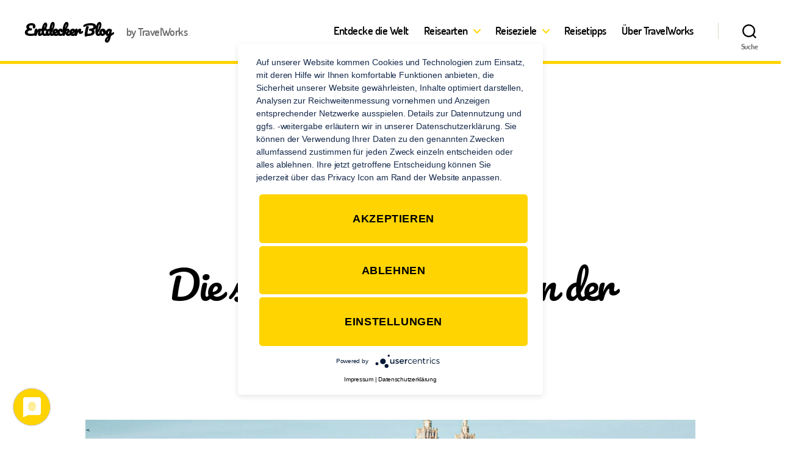

--- FILE ---
content_type: text/css
request_url: https://www.travelworks.de/blog/wp-content/themes/TW2020/style.min.css?ver=6.8.3
body_size: 6201
content:
@font-face{font-family:'Pacifico';font-style:normal;font-weight:400;src:url(https://static.travelworks.de/ci/fonts/pacifico-v16-latin-regular.eot);src:local('Pacifico Regular'),local('Pacifico-Regular'),url(https://static.travelworks.de/ci/fonts/pacifico-v16-latin-regular.eot?#iefix) format('embedded-opentype'),url(https://static.travelworks.de/ci/fonts/pacifico-v16-latin-regular.woff2) format('woff2'),url(https://static.travelworks.de/ci/fonts/pacifico-v16-latin-regular.woff) format('woff'),url(https://static.travelworks.de/ci/fonts/pacifico-v16-latin-regular.ttf) format('truetype'),url(https://static.travelworks.de/ci/fonts/pacifico-v16-latin-regular.svg#Pacifico) format('svg')}@font-face{font-family:'Hollie Script Pro';src:url(https://static.travelworks.de/ci/fonts/Estudio-Calderon-Hollie-Script-Pro.woff2) format('woff2'),url(https://static.travelworks.de/ci/fonts/Estudio-Calderon-Hollie-Script-Pro.svg) format('svg'),url(https://static.travelworks.de/ci/fonts/Estudio-Calderon-Hollie-Script-Pro.eot) format('eot'),url(https://static.travelworks.de/ci/fonts/Estudio-Calderon-Hollie-Script-Pro.woff) format('woff'),url(https://static.travelworks.de/ci/fonts/Estudio-Calderon-Hollie-Script-Pro.otf) format('truetype');font-display:swap}@font-face{font-family:'Dosis';font-weight:400;src:url(https://static.travelworks.de/ci/fonts/Dosis-Regular.ttf) format('truetype');font-display:swap}@font-face{font-family:'Dosis';font-weight:500;src:url(https://static.travelworks.de/ci/fonts/Dosis-SemiBold.ttf) format('truetype');font-display:swap}@font-face{font-family:'Dosis';font-weight:700;src:url(https://static.travelworks.de/ci/fonts/Dosis-Bold.ttf) format('truetype');font-display:swap}.headline-mixin{font-family:'Pacifico';font-weight:100}*,.text-mixin,body,html{font-family:'Dosis'}body,html{color:#000;max-width:100%;width:100%;overflow-x:hidden}.entry-content .site-title,.entry-content .site-title *,.entry-content h1,.entry-content h1 *,.entry-content h2,.entry-content h2 *,.entry-content h3,.entry-content h3 *,.entry-content h4,.entry-content h4 *,.entry-content h5,.entry-content h5 *,.entry-content h6,.entry-content h6 *,.site-title,.site-title *,h1,h1 *,h2,h2 *,h3,h3 *,h4,h4 *,h5,h5 *,h6,h6 *{font-family:'Pacifico';font-weight:100}body{background-color:#fff}a{color:#000!important}#wpadminbar a,footer#site-footer a{color:#fff!important}.color-accent,.color-accent-hover:focus,.color-accent-hover:hover,.has-drop-cap:not(:focus)::first-letter,.icon,.wp-block-button.is-style-outline,.wp-block-pullquote::before,:root .has-accent-color,span.icon{color:#ffd401!important}.bg-accent,.bg-accent-hover:focus,.bg-accent-hover:hover,.button,.comment-reply-link,.faux-button,.footer-social a,.social-icons a,.wp-block-button__link,.wp-block-file .wp-block-file__button,:root .has-accent-background-color,button,input[type=button],input[type=reset],input[type=submit]{background-color:#ffd401!important;color:#000}.border-color-accent,.border-color-accent-hover:focus,.border-color-accent-hover:hover,blockquote{border-color:#ffd401!important}.fill-children-accent,.fill-children-accent *{fill:#ffd401!important}header{border-bottom:solid 5px #ffd401}.menu-top button,header button{background-color:transparent!important}header .site-title *{font-weight:600}header .sub-menu{background-color:#fff!important;color:#000;border:1px #ffd401 solid}header .sub-menu:after{border-bottom-color:#ffd401!important}main header{border:0}.slideshow_container{margin:auto}.footer-nav-widgets-wrapper{background-color:#666}.footer-nav-widgets-wrapper a{font-size:smaller}.footer-nav-widgets-wrapper .footer-widgets-outer-wrapper,footer#site-footer{border:0 transparent}.footer-nav-widgets-wrapper .footer-menus{width:33%}.footer-nav-widgets-wrapper .footer-menus ul.footer-menu{display:block}.footer-top-hidden #site-footer,.footer-top-visible .footer-nav-widgets-wrapper,.footer-widgets-wrapper{margin:0!important}footer#site-footer{background-color:#333;color:#fff!important}footer#site-footer p.footer-copyright{font-weight:400;font-size:14px}.bg-gray-fullwidth{background-clip:padding-box;background-color:#e1e1e1;margin:0!important;max-width:100vw;width:100vw;padding:4rem}article .entry-content .wp-block-latest-posts li{background-color:#fff;padding:0;margin-bottom:1rem;border:0}article .entry-content .wp-block-latest-posts li *{font-family:'Dosis';font-size:medium}article .entry-content .wp-block-latest-posts li .wp-block-latest-posts__post-excerpt,article .entry-content .wp-block-latest-posts li a{padding:1rem}article .entry-content .wp-block-latest-posts li a{font-family:'Pacifico';font-weight:100;font-size:larger;display:inline-block}article .entry-content .wp-block-latest-posts li time{display:none}article .entry-content .wp-block-latest-posts li .wp-block-latest-posts__featured-image{padding:0;margin:0;border:0;min-width:100%}article .entry-content .wp-block-latest-posts li .wp-block-latest-posts__featured-image img{width:100%}article .entry-content .wp-block-latest-posts li:last-child{margin-bottom:1rem}.template-cover #site-header{background-color:#fff}.template-cover #site-header .site-description,.template-cover #site-header button *,.template-cover .wp-block-cover .wp-block-columns h2{color:#000}.template-cover .cover-header{background-color:#ffd401}.template-cover .cover-header-inner-wrapper{justify-content:center}.template-cover .cover-header-inner-wrapper header{background-color:transparent}.template-cover .cover-header-inner-wrapper .entry-title{border-bottom:#ffd401 4px solid;width:fit-content;margin:auto}.template-cover .post-inner{padding-top:0}.template-cover .wp-block-cover{margin:0 auto;min-height:200px}.template-cover .wp-block-cover .wp-block-columns{margin:0 auto}.template-cover .wp-block-cover.alignfull.has-background-dim.has-parallax{border-top:#ffd401 4px solid;border-bottom:#ffd401 4px solid}.template-cover .cover-color-overlay{color:transparent!important}.template-cover .entry-content>:not(.alignwide):not(.alignfull):not(.alignleft):not(.alignright):not(.is-style-wide),.template-cover [class*=__inner-container]>:not(.alignwide):not(.alignfull):not(.alignleft):not(.alignright):not(.is-style-wide){max-width:100rem}.wp-block-cover.alignfull.has-background-dim.has-parallax a.aalmanual{color:#fff!important;text-decoration:none}

--- FILE ---
content_type: text/css
request_url: https://www.travelworks.de/blog/wp-content/themes/TW2020/style.css?ver=1.0
body_size: 8447
content:
/*
 Theme Name:   TravelWorks Blog 2020
 Theme URI:    http://bitbucket.travelworks.local/scm/twweb/twwordpresstheme.git
 Description:  Child for TravelWorks / Travel Plus Group gmbH
 Author:       Tobias Schad
 Author URI:   http://www.travelworks.de
 Template:     twentytwenty
 Version:      1.0
 Text Domain:  tw2020
*/
/*********************************************** Font Faces ***********************************************************/
@font-face {
  font-family: 'Pacifico';
  font-style: normal;
  font-weight: 400;
  src: url('https://static.travelworks.de/ci/fonts/pacifico-v16-latin-regular.eot');
  src: local('Pacifico Regular'), local('Pacifico-Regular'), url('https://static.travelworks.de/ci/fonts/pacifico-v16-latin-regular.eot?#iefix') format('embedded-opentype'), url('https://static.travelworks.de/ci/fonts/pacifico-v16-latin-regular.woff2') format('woff2'), url('https://static.travelworks.de/ci/fonts/pacifico-v16-latin-regular.woff') format('woff'), url('https://static.travelworks.de/ci/fonts/pacifico-v16-latin-regular.ttf') format('truetype'), url('https://static.travelworks.de/ci/fonts/pacifico-v16-latin-regular.svg#Pacifico') format('svg');
}
@font-face {
  font-family: 'Hollie Script Pro';
  src: url('https://static.travelworks.de/ci/fonts/Estudio-Calderon-Hollie-Script-Pro.woff2') format('woff2'), url('https://static.travelworks.de/ci/fonts/Estudio-Calderon-Hollie-Script-Pro.svg') format('svg'), url('https://static.travelworks.de/ci/fonts/Estudio-Calderon-Hollie-Script-Pro.eot') format('eot'), url('https://static.travelworks.de/ci/fonts/Estudio-Calderon-Hollie-Script-Pro.woff') format('woff'), url('https://static.travelworks.de/ci/fonts/Estudio-Calderon-Hollie-Script-Pro.otf') format('truetype');
  font-display: swap;
}
@font-face {
  font-family: 'Dosis';
  font-weight: 400;
  src: url('https://static.travelworks.de/ci/fonts/Dosis-Regular.ttf') format('truetype');
  font-display: swap;
}
@font-face {
  font-family: 'Dosis';
  font-weight: 500;
  src: url('https://static.travelworks.de/ci/fonts/Dosis-SemiBold.ttf') format('truetype');
  font-display: swap;
}
@font-face {
  font-family: 'Dosis';
  font-weight: 700;
  src: url('https://static.travelworks.de/ci/fonts/Dosis-Bold.ttf') format('truetype');
  font-display: swap;
}
/*********************************************** Global parts *********************************************************/
.headline-mixin {
  font-family: 'Pacifico';
  font-weight: 100;
}
.text-mixin {
  font-family: 'Dosis';
}
/*********************************************** Basic parts **********************************************************/
* {
  font-family: 'Dosis';
}
html,
body {
  font-family: 'Dosis';
  color: #000000;
  max-width: 100%;
  width: 100%;
  overflow-x: hidden;
}
h1,
h2,
h3,
h4,
h5,
h6,
.site-title {
  font-family: 'Pacifico';
  font-weight: 100;
}
h1 *,
h2 *,
h3 *,
h4 *,
h5 *,
h6 *,
.site-title * {
  font-family: 'Pacifico';
  font-weight: 100;
}
.entry-content h1,
.entry-content h2,
.entry-content h3,
.entry-content h4,
.entry-content h5,
.entry-content h6,
.entry-content .site-title {
  font-family: 'Pacifico';
  font-weight: 100;
}
.entry-content h1 *,
.entry-content h2 *,
.entry-content h3 *,
.entry-content h4 *,
.entry-content h5 *,
.entry-content h6 *,
.entry-content .site-title * {
  font-family: 'Pacifico';
  font-weight: 100;
}
body {
  background-color: #ffffff;
}
/*********************************************** Override Parent Color ************************************************/
a {
  color: #000000 !important;
}
#wpadminbar a {
  color: #ffffff !important;
}
.icon,
span.icon,
.color-accent,
.color-accent-hover:focus,
.color-accent-hover:hover,
:root .has-accent-color,
.has-drop-cap:not(:focus)::first-letter,
.wp-block-button.is-style-outline,
.wp-block-pullquote::before {
  color: #FFD401 !important;
}
/* BACKGROUND COLOR */
button,
.button,
.social-icons a,
.faux-button,
.wp-block-button__link,
.wp-block-file .wp-block-file__button,
input[type="button"],
input[type="reset"],
input[type="submit"],
.bg-accent,
.bg-accent-hover:focus,
.bg-accent-hover:hover,
:root .has-accent-background-color,
.comment-reply-link,
.footer-social a {
  background-color: #FFD401 !important;
  color: #000000;
}
/* BORDER COLOR */
blockquote,
.border-color-accent,
.border-color-accent-hover:focus,
.border-color-accent-hover:hover {
  border-color: #FFD401 !important;
}
/* FILL COLOR */
.fill-children-accent,
.fill-children-accent * {
  fill: #FFD401 !important;
}
/*********************************************** TW Stuff *************************************************************/
header {
  border-bottom: solid 5px #FFD401;
}
header button {
  background-color: transparent !important;
}
header .site-title * {
  font-weight: 600;
}
header .sub-menu {
  background-color: #ffffff !important;
  color: #000000;
  border: 1px #FFD401 solid;
}
header .sub-menu:after {
  border-bottom-color: #FFD401 !important;
}
.menu-top button {
  background-color: transparent !important;
}
main header {
  border: none;
}
.slideshow_container {
  margin: auto;
}
.footer-nav-widgets-wrapper {
  background-color: #666666;
}
.footer-nav-widgets-wrapper a {
  font-size: smaller;
}
.footer-nav-widgets-wrapper .footer-widgets-outer-wrapper {
  border: 0px transparent none;
}
.footer-nav-widgets-wrapper .footer-menus {
  width: 33%;
}
.footer-nav-widgets-wrapper .footer-menus ul.footer-menu {
  display: block;
}
.footer-top-visible .footer-nav-widgets-wrapper,
.footer-top-hidden #site-footer,
.footer-widgets-wrapper {
  margin: 0 !important;
}
footer#site-footer {
  background-color: #333333;
  color: #ffffff !important;
  border: 0px transparent none;
}
footer#site-footer a {
  color: #ffffff !important;
}
footer#site-footer p.footer-copyright {
  font-weight: normal;
  font-size: 14px;
}
.bg-gray-fullwidth {
  background-clip: padding-box;
  background-color: #E1E1E1;
  margin: 0 !important;
  max-width: 100vw;
  width: 100vw;
  padding: 4rem;
}
article .entry-content .wp-block-latest-posts li {
  background-color: #ffffff;
  padding: 0;
  margin-bottom: 1rem;
  border: 0;
}
article .entry-content .wp-block-latest-posts li * {
  font-family: 'Dosis';
  font-size: medium;
}
article .entry-content .wp-block-latest-posts li a,
article .entry-content .wp-block-latest-posts li .wp-block-latest-posts__post-excerpt {
  padding: 1rem;
}
article .entry-content .wp-block-latest-posts li a {
  font-family: 'Pacifico';
  font-weight: 100;
  font-size: larger;
  display: inline-block;
}
article .entry-content .wp-block-latest-posts li time {
  display: none;
}
article .entry-content .wp-block-latest-posts li .wp-block-latest-posts__featured-image {
  padding: 0;
  margin: 0;
  border: 0;
  min-width: 100%;
}
article .entry-content .wp-block-latest-posts li .wp-block-latest-posts__featured-image img {
  width: 100%;
}
article .entry-content .wp-block-latest-posts li:last-child {
  margin-bottom: 1rem;
}
/*********************************************** Template: Cover ******************************************************/
.template-cover #site-header {
  background-color: #ffffff;
}
.template-cover #site-header .site-description,
.template-cover #site-header button * {
  color: #000000;
}
.template-cover .cover-header {
  background-color: #FFD401;
}
.template-cover .cover-header-inner-wrapper {
  justify-content: center;
}
.template-cover .cover-header-inner-wrapper header {
  background-color: transparent;
}
.template-cover .cover-header-inner-wrapper .entry-title {
  border-bottom: #FFD401 4px solid;
  width: fit-content;
  margin: auto;
}
.template-cover .post-inner {
  padding-top: 0;
}
.template-cover .wp-block-cover {
  margin: 0 auto;
  min-height: 200px;
}
.template-cover .wp-block-cover .wp-block-columns {
  margin: 0 auto;
}
.template-cover .wp-block-cover .wp-block-columns h2 {
  color: #000000;
}
.template-cover .wp-block-cover.alignfull.has-background-dim.has-parallax {
  border-top: #FFD401 4px solid;
  border-bottom: #FFD401 4px solid;
}
.template-cover .cover-color-overlay {
  color: transparent !important;
}
.template-cover .entry-content > *:not(.alignwide):not(.alignfull):not(.alignleft):not(.alignright):not(.is-style-wide),
.template-cover [class*="__inner-container"] > *:not(.alignwide):not(.alignfull):not(.alignleft):not(.alignright):not(.is-style-wide) {
  max-width: 100rem;
}
.wp-block-cover.alignfull.has-background-dim.has-parallax a.aalmanual {
  color: #FFFFFF !important;
  text-decoration: none;
}
/*# sourceMappingURL=style.css.map */

--- FILE ---
content_type: application/javascript
request_url: https://widget.accessgo.de/assets-20260122-092424/de-DE-DNESrxof.js
body_size: 2516
content:
import{f as e}from"./bootstrap-CGCJUdUr.js";import"../accessGoWidget.js";const n={s00c0ee16c39e4a4c:"Barrierefreiheit durch",s034c066df6313863:"Tabellenzeile",s03f49e598ffb11cc:"Polnisch",s061cc20e3432dead:"Pause",s086e6c267ade2609:"Farbintensität",s091d5807b5b33550:"An",s09b68b62066540f4:"Bitte beachten Sie: Wenn Sie sich dafür entscheiden, die Barrierefreiheitsschnittstelle auszublenden, können Sie sie nicht mehr sehen, es sei denn, Sie löschen Ihren Browserverlauf und Ihre Daten. Sind Sie sicher, dass Sie die Schnittstelle ausblenden möchten?",s0b018722002106ec:"Profile Abschnitt",s11326fd2590f4e5e:"Standard",s166bd56d19670a72:"Zoom",s16cb6e0b87bc5a1f:"Textbereich",s18a0d9f5f5cadfb4:"Listenelement",s18fb910d1c6ccc34:"Blind",s1af9f40c35b27df7:"Springe zu Links",s1ebbae8f5810b65b:"Eingabe",s2057eff64127b31f:e`Barrierefreiheitsprofile`,s24221a89168e9d21:"Textgröße",s24f3a319b88552c1:"Niedrig",s255857544a9d5ec0:"Zurücksetzen",s2589bd7cda658f68:"Menü ausblenden",s262a851f8df68873:"Bildschirmleserfunktion aktiviert",s27f7e595eea04114:"AccessGO Menü",s2ab612888528489a:"Bild",s2ceb11be2290bb1b:"Abbrechen",s302cbb19bf9a174a:"Aus",s3394e74ea9ce7702:"Zeilenhöhe",s37b4954f9a78e31d:"Tabellenzelle",s397296ce434b26cd:"Das Element konnte nicht gefunden werden.",s3b0ab4b52326316f:"Hell",s40a861b4a8b51f51:"Minimum Schriftgröße",s415792c3be9ad6ce:"Links hervorheben",s457d59d649765619:"Zum Hauptinhalt springen",s49aad09b1b715bb4:"Öffnet in neuem Tab",s4a1eb9cdbe76a6d0:"gehen zu",s4a73273533c585d2:"Benachrichtigung schließen",s4caed5b7a7e5d89b:"Englisch",s511544873701ace6:"Pause/Abspielen Animation",s515c065e0371f9ad:"Animationen fortsetzen",s55609dd2b7cd3315:e`Verringern Sie ${0} `,s57e13adcb38f73c3:"Sprachsynthese blockiert",s5e8250fb85d64c23:"Schließen",s5f343a43e7ea9f91:"Fehler",s63e71d20d1eaca93:"Deutsch",s669b18c6d2d9c95b:"Keine",s67792c46b6bffd99:"Barrierefreiheit auf Ihrer Website hinzufügen",s6a3495ff23cbf702:"Barrierefreiheitsfunktionen-Liste",s6e2cc3886d35d986:"Extra Groß",s7347b9b45b9fd05e:e`Es tut uns leid, aber ${0}  hat die Barrierefreiheitsfunktionen deaktiviert.`,s75a27f43413e02c5:"Französisch",s7be334fee6da3581:e`Weitere Informationen zum Thema Barrierefreiheit und wie Sie Ihre Website inklusiv gestalten können, finden Sie unter:`,s80d0f3b051735d18:"Auswahlliste",s824d7530f272a2a6:"Das Element ist nicht sichtbar. Stattdessen wird das übergeordnete Element hervorgehoben.",s84d2a3c65f4a8543:"Navigation",s855ebac5510cf3d9:"Dyslexie Schrift",s8a3a0c6578328c53:e`${0} Kontrolle - ${1} ${2}`,s8edd23ff8a88c77d:"Hauptinhalt",s8f43d0072106547e:"Geordnete Liste",s913bc517004e6c65:"Anfallsicher",s95d56e58f816d211:"Holländisch",s96f52d104a845682:"Barrierefreiheitshilfe",s975ee516050f54e0:"Sprachsynthese nicht erlaubt",s984a5e18d85b6d57:e`${0} ${1}`,s988d442d9727aa6f:"Die folgenden Barrierefreiheitsfunktionen wurden entsprechend Ihren Geräteeinstellungen aktiviert:",s99272616f1066096:" Sie haben Animationen pausiert. Wenn Inhalte fehlen oder Elemente nicht reagieren, schalten Sie Animationen wieder ein.",s9ab8366c46e550b9:"Barrierefreiheits-Menü öffnen",s9b3dd01d41bc4a04:"Dyslexie",s9d2d00982edafabb:"Türkisch",s9deeefd89ca8a81d:"Hoch",sa0bbd5e590568962:"Barrierefreiheits-Menü",sa5e890b51e66a994:"Sehbeeinträchtigt",sa709abd5e7174b0c:"AccessGO Barrierefreiheits-Fußzeile",sa7afa75ee06de5a3:"Systemeinstellungen angewendet",saad6d243b1ed2667:"Farbenblind",sac6bdc71f750ac96:"Mittel",sac895c732f350ac5:"Dunkel",sb128829190ca0f75:"Überschrift",sb2ff8f2be7a0b2d2:"AccessGO Kopfzeile",sb7b758bfd9655218:"Tabellenkopf",sb85774dc5d18ff0f:"Bestätigen",sba02b9608134dfcb:e`Erhöhen Sie ${0}`,sba0c4ba1f1680676:"Zur Barrierefreiheits-Menü springen",sba0f6f1764645039:"Klicken Sie auf das Symbol oder drücken Sie zum Öffnen ALT+1.",sbe478a99fef8fbee:"Sofort barrierefrei",sbf4b9bad694f4809:"Link",sbf779aad69748141:"Liste",sc47efe9a74500a84:"AccessGO Top-Navigation",sc85a6f05af464bdb:"Banner schließen",sc8736ef79380e634:"Groß",sc8b48d8e0fa5600e:e`${0} Funktionskontrolle`,sc9d1e323c4784ecd:"Einstellungen zurücksetzen",scd105819b5a10243:"Abspielen",sd48cc52117f4d68b:"Italienisch",sd5b58e6d5dd5509e:"Barrierefreiheits-Menü schließen",sd748fc9c6012f05c:"Barrierefreiheits-Menü ausblenden",sd9c21e5f60d6bdd8:"Dänisch",sda9254d1f1228e1a:"Ungarisch",sda9eb7b6b70799f3:"Kontrast",sdaabfac3e0ca1c6c:"Bildschirmleser",sde8491e2a14f86bf:"Zur Navigation springen",se308026e8e424457:"Regulär",se45165c10e101045:"Bildschirmleserfunktion nicht unterstützt",se4798b071feb46b3:"Ausgewählter Text:",sf1868dc19e3917bb:"Spanisch",sf1ab09df68b9b689:"Bitte wenden Sie sich an die Administratorin bzw. den Administrator der Website, um die Barrierefreiheitsfunktionen wieder zu aktivieren.",sf5bf404d29f2e7e7:`Passen Sie diese Website an, um sie besser an Ihre Bedürfnisse anzupassen
`,sfc962795a4141444:"Zeichenabstand"};export{n as templates};
